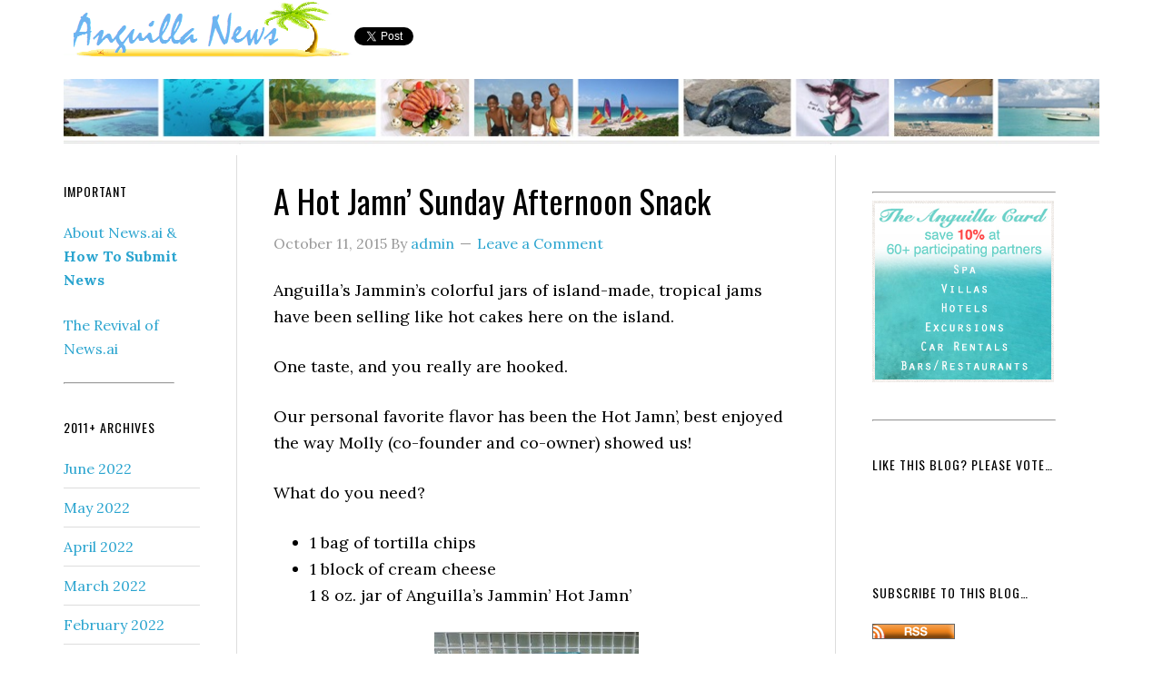

--- FILE ---
content_type: text/html; charset=UTF-8
request_url: https://news.ai/a-hot-jamn-sunday-afternoon-snack/
body_size: 10545
content:
<!DOCTYPE html>
<html lang="en-US" xmlns:og="http://ogp.me/ns#" xmlns:fb="http://ogp.me/ns/fb#">
<head >
<meta charset="UTF-8" />
<meta name="viewport" content="width=device-width, initial-scale=1" />
<title>A Hot Jamn&#8217; Sunday Afternoon Snack</title>
<meta name='robots' content='max-image-preview:large' />
	<style>img:is([sizes="auto" i], [sizes^="auto," i]) { contain-intrinsic-size: 3000px 1500px }</style>
	<link rel='dns-prefetch' href='//fonts.googleapis.com' />
<link rel="alternate" type="application/rss+xml" title="Anguilla News &raquo; Feed" href="https://news.ai/feed/" />
<link rel="alternate" type="application/rss+xml" title="Anguilla News &raquo; Comments Feed" href="https://news.ai/comments/feed/" />
<link rel="alternate" type="application/rss+xml" title="Anguilla News &raquo; A Hot Jamn&#8217; Sunday Afternoon Snack Comments Feed" href="https://news.ai/a-hot-jamn-sunday-afternoon-snack/feed/" />
<link rel="canonical" href="https://news.ai/a-hot-jamn-sunday-afternoon-snack/" />
<script type="text/javascript">
/* <![CDATA[ */
window._wpemojiSettings = {"baseUrl":"https:\/\/s.w.org\/images\/core\/emoji\/16.0.1\/72x72\/","ext":".png","svgUrl":"https:\/\/s.w.org\/images\/core\/emoji\/16.0.1\/svg\/","svgExt":".svg","source":{"concatemoji":"https:\/\/news.ai\/wp-includes\/js\/wp-emoji-release.min.js?ver=dd681495d07c168d311d777e8d05a049"}};
/*! This file is auto-generated */
!function(s,n){var o,i,e;function c(e){try{var t={supportTests:e,timestamp:(new Date).valueOf()};sessionStorage.setItem(o,JSON.stringify(t))}catch(e){}}function p(e,t,n){e.clearRect(0,0,e.canvas.width,e.canvas.height),e.fillText(t,0,0);var t=new Uint32Array(e.getImageData(0,0,e.canvas.width,e.canvas.height).data),a=(e.clearRect(0,0,e.canvas.width,e.canvas.height),e.fillText(n,0,0),new Uint32Array(e.getImageData(0,0,e.canvas.width,e.canvas.height).data));return t.every(function(e,t){return e===a[t]})}function u(e,t){e.clearRect(0,0,e.canvas.width,e.canvas.height),e.fillText(t,0,0);for(var n=e.getImageData(16,16,1,1),a=0;a<n.data.length;a++)if(0!==n.data[a])return!1;return!0}function f(e,t,n,a){switch(t){case"flag":return n(e,"\ud83c\udff3\ufe0f\u200d\u26a7\ufe0f","\ud83c\udff3\ufe0f\u200b\u26a7\ufe0f")?!1:!n(e,"\ud83c\udde8\ud83c\uddf6","\ud83c\udde8\u200b\ud83c\uddf6")&&!n(e,"\ud83c\udff4\udb40\udc67\udb40\udc62\udb40\udc65\udb40\udc6e\udb40\udc67\udb40\udc7f","\ud83c\udff4\u200b\udb40\udc67\u200b\udb40\udc62\u200b\udb40\udc65\u200b\udb40\udc6e\u200b\udb40\udc67\u200b\udb40\udc7f");case"emoji":return!a(e,"\ud83e\udedf")}return!1}function g(e,t,n,a){var r="undefined"!=typeof WorkerGlobalScope&&self instanceof WorkerGlobalScope?new OffscreenCanvas(300,150):s.createElement("canvas"),o=r.getContext("2d",{willReadFrequently:!0}),i=(o.textBaseline="top",o.font="600 32px Arial",{});return e.forEach(function(e){i[e]=t(o,e,n,a)}),i}function t(e){var t=s.createElement("script");t.src=e,t.defer=!0,s.head.appendChild(t)}"undefined"!=typeof Promise&&(o="wpEmojiSettingsSupports",i=["flag","emoji"],n.supports={everything:!0,everythingExceptFlag:!0},e=new Promise(function(e){s.addEventListener("DOMContentLoaded",e,{once:!0})}),new Promise(function(t){var n=function(){try{var e=JSON.parse(sessionStorage.getItem(o));if("object"==typeof e&&"number"==typeof e.timestamp&&(new Date).valueOf()<e.timestamp+604800&&"object"==typeof e.supportTests)return e.supportTests}catch(e){}return null}();if(!n){if("undefined"!=typeof Worker&&"undefined"!=typeof OffscreenCanvas&&"undefined"!=typeof URL&&URL.createObjectURL&&"undefined"!=typeof Blob)try{var e="postMessage("+g.toString()+"("+[JSON.stringify(i),f.toString(),p.toString(),u.toString()].join(",")+"));",a=new Blob([e],{type:"text/javascript"}),r=new Worker(URL.createObjectURL(a),{name:"wpTestEmojiSupports"});return void(r.onmessage=function(e){c(n=e.data),r.terminate(),t(n)})}catch(e){}c(n=g(i,f,p,u))}t(n)}).then(function(e){for(var t in e)n.supports[t]=e[t],n.supports.everything=n.supports.everything&&n.supports[t],"flag"!==t&&(n.supports.everythingExceptFlag=n.supports.everythingExceptFlag&&n.supports[t]);n.supports.everythingExceptFlag=n.supports.everythingExceptFlag&&!n.supports.flag,n.DOMReady=!1,n.readyCallback=function(){n.DOMReady=!0}}).then(function(){return e}).then(function(){var e;n.supports.everything||(n.readyCallback(),(e=n.source||{}).concatemoji?t(e.concatemoji):e.wpemoji&&e.twemoji&&(t(e.twemoji),t(e.wpemoji)))}))}((window,document),window._wpemojiSettings);
/* ]]> */
</script>
<link rel='stylesheet' id='eleven40-pro-theme-css' href='https://news.ai/wp-content/themes/eleven40-pro/style.css?ver=2.2.1' type='text/css' media='all' />
<style id='wp-emoji-styles-inline-css' type='text/css'>

	img.wp-smiley, img.emoji {
		display: inline !important;
		border: none !important;
		box-shadow: none !important;
		height: 1em !important;
		width: 1em !important;
		margin: 0 0.07em !important;
		vertical-align: -0.1em !important;
		background: none !important;
		padding: 0 !important;
	}
</style>
<link rel='stylesheet' id='wp-block-library-css' href='https://news.ai/wp-includes/css/dist/block-library/style.min.css?ver=dd681495d07c168d311d777e8d05a049' type='text/css' media='all' />
<style id='classic-theme-styles-inline-css' type='text/css'>
/*! This file is auto-generated */
.wp-block-button__link{color:#fff;background-color:#32373c;border-radius:9999px;box-shadow:none;text-decoration:none;padding:calc(.667em + 2px) calc(1.333em + 2px);font-size:1.125em}.wp-block-file__button{background:#32373c;color:#fff;text-decoration:none}
</style>
<style id='global-styles-inline-css' type='text/css'>
:root{--wp--preset--aspect-ratio--square: 1;--wp--preset--aspect-ratio--4-3: 4/3;--wp--preset--aspect-ratio--3-4: 3/4;--wp--preset--aspect-ratio--3-2: 3/2;--wp--preset--aspect-ratio--2-3: 2/3;--wp--preset--aspect-ratio--16-9: 16/9;--wp--preset--aspect-ratio--9-16: 9/16;--wp--preset--color--black: #000000;--wp--preset--color--cyan-bluish-gray: #abb8c3;--wp--preset--color--white: #ffffff;--wp--preset--color--pale-pink: #f78da7;--wp--preset--color--vivid-red: #cf2e2e;--wp--preset--color--luminous-vivid-orange: #ff6900;--wp--preset--color--luminous-vivid-amber: #fcb900;--wp--preset--color--light-green-cyan: #7bdcb5;--wp--preset--color--vivid-green-cyan: #00d084;--wp--preset--color--pale-cyan-blue: #8ed1fc;--wp--preset--color--vivid-cyan-blue: #0693e3;--wp--preset--color--vivid-purple: #9b51e0;--wp--preset--gradient--vivid-cyan-blue-to-vivid-purple: linear-gradient(135deg,rgba(6,147,227,1) 0%,rgb(155,81,224) 100%);--wp--preset--gradient--light-green-cyan-to-vivid-green-cyan: linear-gradient(135deg,rgb(122,220,180) 0%,rgb(0,208,130) 100%);--wp--preset--gradient--luminous-vivid-amber-to-luminous-vivid-orange: linear-gradient(135deg,rgba(252,185,0,1) 0%,rgba(255,105,0,1) 100%);--wp--preset--gradient--luminous-vivid-orange-to-vivid-red: linear-gradient(135deg,rgba(255,105,0,1) 0%,rgb(207,46,46) 100%);--wp--preset--gradient--very-light-gray-to-cyan-bluish-gray: linear-gradient(135deg,rgb(238,238,238) 0%,rgb(169,184,195) 100%);--wp--preset--gradient--cool-to-warm-spectrum: linear-gradient(135deg,rgb(74,234,220) 0%,rgb(151,120,209) 20%,rgb(207,42,186) 40%,rgb(238,44,130) 60%,rgb(251,105,98) 80%,rgb(254,248,76) 100%);--wp--preset--gradient--blush-light-purple: linear-gradient(135deg,rgb(255,206,236) 0%,rgb(152,150,240) 100%);--wp--preset--gradient--blush-bordeaux: linear-gradient(135deg,rgb(254,205,165) 0%,rgb(254,45,45) 50%,rgb(107,0,62) 100%);--wp--preset--gradient--luminous-dusk: linear-gradient(135deg,rgb(255,203,112) 0%,rgb(199,81,192) 50%,rgb(65,88,208) 100%);--wp--preset--gradient--pale-ocean: linear-gradient(135deg,rgb(255,245,203) 0%,rgb(182,227,212) 50%,rgb(51,167,181) 100%);--wp--preset--gradient--electric-grass: linear-gradient(135deg,rgb(202,248,128) 0%,rgb(113,206,126) 100%);--wp--preset--gradient--midnight: linear-gradient(135deg,rgb(2,3,129) 0%,rgb(40,116,252) 100%);--wp--preset--font-size--small: 13px;--wp--preset--font-size--medium: 20px;--wp--preset--font-size--large: 36px;--wp--preset--font-size--x-large: 42px;--wp--preset--spacing--20: 0.44rem;--wp--preset--spacing--30: 0.67rem;--wp--preset--spacing--40: 1rem;--wp--preset--spacing--50: 1.5rem;--wp--preset--spacing--60: 2.25rem;--wp--preset--spacing--70: 3.38rem;--wp--preset--spacing--80: 5.06rem;--wp--preset--shadow--natural: 6px 6px 9px rgba(0, 0, 0, 0.2);--wp--preset--shadow--deep: 12px 12px 50px rgba(0, 0, 0, 0.4);--wp--preset--shadow--sharp: 6px 6px 0px rgba(0, 0, 0, 0.2);--wp--preset--shadow--outlined: 6px 6px 0px -3px rgba(255, 255, 255, 1), 6px 6px rgba(0, 0, 0, 1);--wp--preset--shadow--crisp: 6px 6px 0px rgba(0, 0, 0, 1);}:where(.is-layout-flex){gap: 0.5em;}:where(.is-layout-grid){gap: 0.5em;}body .is-layout-flex{display: flex;}.is-layout-flex{flex-wrap: wrap;align-items: center;}.is-layout-flex > :is(*, div){margin: 0;}body .is-layout-grid{display: grid;}.is-layout-grid > :is(*, div){margin: 0;}:where(.wp-block-columns.is-layout-flex){gap: 2em;}:where(.wp-block-columns.is-layout-grid){gap: 2em;}:where(.wp-block-post-template.is-layout-flex){gap: 1.25em;}:where(.wp-block-post-template.is-layout-grid){gap: 1.25em;}.has-black-color{color: var(--wp--preset--color--black) !important;}.has-cyan-bluish-gray-color{color: var(--wp--preset--color--cyan-bluish-gray) !important;}.has-white-color{color: var(--wp--preset--color--white) !important;}.has-pale-pink-color{color: var(--wp--preset--color--pale-pink) !important;}.has-vivid-red-color{color: var(--wp--preset--color--vivid-red) !important;}.has-luminous-vivid-orange-color{color: var(--wp--preset--color--luminous-vivid-orange) !important;}.has-luminous-vivid-amber-color{color: var(--wp--preset--color--luminous-vivid-amber) !important;}.has-light-green-cyan-color{color: var(--wp--preset--color--light-green-cyan) !important;}.has-vivid-green-cyan-color{color: var(--wp--preset--color--vivid-green-cyan) !important;}.has-pale-cyan-blue-color{color: var(--wp--preset--color--pale-cyan-blue) !important;}.has-vivid-cyan-blue-color{color: var(--wp--preset--color--vivid-cyan-blue) !important;}.has-vivid-purple-color{color: var(--wp--preset--color--vivid-purple) !important;}.has-black-background-color{background-color: var(--wp--preset--color--black) !important;}.has-cyan-bluish-gray-background-color{background-color: var(--wp--preset--color--cyan-bluish-gray) !important;}.has-white-background-color{background-color: var(--wp--preset--color--white) !important;}.has-pale-pink-background-color{background-color: var(--wp--preset--color--pale-pink) !important;}.has-vivid-red-background-color{background-color: var(--wp--preset--color--vivid-red) !important;}.has-luminous-vivid-orange-background-color{background-color: var(--wp--preset--color--luminous-vivid-orange) !important;}.has-luminous-vivid-amber-background-color{background-color: var(--wp--preset--color--luminous-vivid-amber) !important;}.has-light-green-cyan-background-color{background-color: var(--wp--preset--color--light-green-cyan) !important;}.has-vivid-green-cyan-background-color{background-color: var(--wp--preset--color--vivid-green-cyan) !important;}.has-pale-cyan-blue-background-color{background-color: var(--wp--preset--color--pale-cyan-blue) !important;}.has-vivid-cyan-blue-background-color{background-color: var(--wp--preset--color--vivid-cyan-blue) !important;}.has-vivid-purple-background-color{background-color: var(--wp--preset--color--vivid-purple) !important;}.has-black-border-color{border-color: var(--wp--preset--color--black) !important;}.has-cyan-bluish-gray-border-color{border-color: var(--wp--preset--color--cyan-bluish-gray) !important;}.has-white-border-color{border-color: var(--wp--preset--color--white) !important;}.has-pale-pink-border-color{border-color: var(--wp--preset--color--pale-pink) !important;}.has-vivid-red-border-color{border-color: var(--wp--preset--color--vivid-red) !important;}.has-luminous-vivid-orange-border-color{border-color: var(--wp--preset--color--luminous-vivid-orange) !important;}.has-luminous-vivid-amber-border-color{border-color: var(--wp--preset--color--luminous-vivid-amber) !important;}.has-light-green-cyan-border-color{border-color: var(--wp--preset--color--light-green-cyan) !important;}.has-vivid-green-cyan-border-color{border-color: var(--wp--preset--color--vivid-green-cyan) !important;}.has-pale-cyan-blue-border-color{border-color: var(--wp--preset--color--pale-cyan-blue) !important;}.has-vivid-cyan-blue-border-color{border-color: var(--wp--preset--color--vivid-cyan-blue) !important;}.has-vivid-purple-border-color{border-color: var(--wp--preset--color--vivid-purple) !important;}.has-vivid-cyan-blue-to-vivid-purple-gradient-background{background: var(--wp--preset--gradient--vivid-cyan-blue-to-vivid-purple) !important;}.has-light-green-cyan-to-vivid-green-cyan-gradient-background{background: var(--wp--preset--gradient--light-green-cyan-to-vivid-green-cyan) !important;}.has-luminous-vivid-amber-to-luminous-vivid-orange-gradient-background{background: var(--wp--preset--gradient--luminous-vivid-amber-to-luminous-vivid-orange) !important;}.has-luminous-vivid-orange-to-vivid-red-gradient-background{background: var(--wp--preset--gradient--luminous-vivid-orange-to-vivid-red) !important;}.has-very-light-gray-to-cyan-bluish-gray-gradient-background{background: var(--wp--preset--gradient--very-light-gray-to-cyan-bluish-gray) !important;}.has-cool-to-warm-spectrum-gradient-background{background: var(--wp--preset--gradient--cool-to-warm-spectrum) !important;}.has-blush-light-purple-gradient-background{background: var(--wp--preset--gradient--blush-light-purple) !important;}.has-blush-bordeaux-gradient-background{background: var(--wp--preset--gradient--blush-bordeaux) !important;}.has-luminous-dusk-gradient-background{background: var(--wp--preset--gradient--luminous-dusk) !important;}.has-pale-ocean-gradient-background{background: var(--wp--preset--gradient--pale-ocean) !important;}.has-electric-grass-gradient-background{background: var(--wp--preset--gradient--electric-grass) !important;}.has-midnight-gradient-background{background: var(--wp--preset--gradient--midnight) !important;}.has-small-font-size{font-size: var(--wp--preset--font-size--small) !important;}.has-medium-font-size{font-size: var(--wp--preset--font-size--medium) !important;}.has-large-font-size{font-size: var(--wp--preset--font-size--large) !important;}.has-x-large-font-size{font-size: var(--wp--preset--font-size--x-large) !important;}
:where(.wp-block-post-template.is-layout-flex){gap: 1.25em;}:where(.wp-block-post-template.is-layout-grid){gap: 1.25em;}
:where(.wp-block-columns.is-layout-flex){gap: 2em;}:where(.wp-block-columns.is-layout-grid){gap: 2em;}
:root :where(.wp-block-pullquote){font-size: 1.5em;line-height: 1.6;}
</style>
<link rel='stylesheet' id='dashicons-css' href='https://news.ai/wp-includes/css/dashicons.min.css?ver=dd681495d07c168d311d777e8d05a049' type='text/css' media='all' />
<link rel='stylesheet' id='google-fonts-css' href='//fonts.googleapis.com/css?family=Lora%3A400%2C700%7COswald%3A400&#038;ver=3.6.0' type='text/css' media='all' />
<script type="text/javascript" src="https://news.ai/wp-includes/js/jquery/jquery.min.js?ver=3.7.1" id="jquery-core-js"></script>
<script type="text/javascript" src="https://news.ai/wp-includes/js/jquery/jquery-migrate.min.js?ver=3.4.1" id="jquery-migrate-js"></script>
<script type="text/javascript" src="https://news.ai/wp-content/themes/eleven40-pro/js/responsive-menu.js?ver=1.0.0" id="eleven40-responsive-menu-js"></script>
<link rel="https://api.w.org/" href="https://news.ai/wp-json/" /><link rel="alternate" title="JSON" type="application/json" href="https://news.ai/wp-json/wp/v2/posts/1275" /><link rel="EditURI" type="application/rsd+xml" title="RSD" href="https://news.ai/xmlrpc.php?rsd" />
<link rel="alternate" title="oEmbed (JSON)" type="application/json+oembed" href="https://news.ai/wp-json/oembed/1.0/embed?url=http%3A%2F%2Fnews.ai%2Fa-hot-jamn-sunday-afternoon-snack%2F" />
<link rel="alternate" title="oEmbed (XML)" type="text/xml+oembed" href="https://news.ai/wp-json/oembed/1.0/embed?url=http%3A%2F%2Fnews.ai%2Fa-hot-jamn-sunday-afternoon-snack%2F&#038;format=xml" />
<link rel="icon" href="https://news.ai/wp-content/plugins/genesis-favicon-uploader/favicons/favicon.ico" />
<link rel="pingback" href="https://news.ai/xmlrpc.php" />
<style type="text/css">.site-header .title-area { background: url(https://news.ai/wp-content/uploads/2015/03/cropped-anguillanews.png) no-repeat !important; }</style>

<!-- START - Open Graph and Twitter Card Tags 3.3.5 -->
 <!-- Facebook Open Graph -->
  <meta property="og:locale" content="en_US"/>
  <meta property="og:site_name" content="Anguilla News"/>
  <meta property="og:title" content="A Hot Jamn&#039; Sunday Afternoon Snack"/>
  <meta property="og:url" content="https://news.ai/a-hot-jamn-sunday-afternoon-snack/"/>
  <meta property="og:type" content="article"/>
  <meta property="og:description" content="Anguilla&#039;s Jammin&#039;s colorful jars of island-made, tropical jams have been selling like hot cakes here on the island.

One taste, and you r"/>
  <meta property="og:image" content="https://news.ai/wp-content/uploads/2015/10/hot-jamn-snack-ingredients-225x300.jpg"/>
  <meta property="og:image:url" content="https://news.ai/wp-content/uploads/2015/10/hot-jamn-snack-ingredients-225x300.jpg"/>
  <meta property="og:image:secure_url" content="https://news.ai/wp-content/uploads/2015/10/hot-jamn-snack-ingredients-225x300.jpg"/>
 <!-- Google+ / Schema.org -->
  <meta itemprop="name" content="A Hot Jamn&#039; Sunday Afternoon Snack"/>
  <meta itemprop="headline" content="A Hot Jamn&#039; Sunday Afternoon Snack"/>
  <meta itemprop="description" content="Anguilla&#039;s Jammin&#039;s colorful jars of island-made, tropical jams have been selling like hot cakes here on the island.

One taste, and you r"/>
  <meta itemprop="image" content="https://news.ai/wp-content/uploads/2015/10/hot-jamn-snack-ingredients-225x300.jpg"/>
  <meta itemprop="datePublished" content="2015-10-11"/>
  <meta itemprop="dateModified" content="2015-10-11T10:01:49-04:00" />
  <meta itemprop="author" content="admin"/>
 <!-- Twitter Cards -->
  <meta name="twitter:url" content="https://news.ai/a-hot-jamn-sunday-afternoon-snack/"/>
  <meta name="twitter:card" content="summary_large_image"/>
 <!-- SEO -->
 <!-- Misc. tags -->
 <!-- is_singular -->
<!-- END - Open Graph and Twitter Card Tags 3.3.5 -->
	
</head>
<body class="wp-singular post-template-default single single-post postid-1275 single-format-standard wp-theme-genesis wp-child-theme-eleven40-pro custom-header header-image header-full-width sidebar-content-sidebar genesis-breadcrumbs-hidden genesis-footer-widgets-hidden eleven40-pro-blue" itemscope itemtype="https://schema.org/WebPage"><div id="fb-root"></div>
<script>(function(d, s, id) {
  var js, fjs = d.getElementsByTagName(s)[0];
  if (d.getElementById(id)) return;
  js = d.createElement(s); js.id = id;
  js.src = "//connect.facebook.net/en_US/sdk.js#xfbml=1&appId=239748542715740&version=v2.0";
  fjs.parentNode.insertBefore(js, fjs);
}(document, 'script', 'facebook-jssdk'));</script><div class="site-container"><header class="site-header" itemscope itemtype="https://schema.org/WPHeader"><div class="wrap"><div class="title-area"><p class="site-title"><a href="https://news.ai/" title="Anguilla News">Anguilla News</a></p></div><br><a href="https://twitter.com/share" class="twitter-share-button" data-url="https://news.ai" data-text="Visit News.ai for the latest in Anguilla news!">Tweet</a>    <script>!function(d,s,id){var js,fjs=d.getElementsByTagName(s)[0],p=/^http:/.test(d.location)?'http':'https';if(!d.getElementById(id)){js=d.createElement(s);js.id=id;js.src=p+'://platform.twitter.com/widgets.js';fjs.parentNode.insertBefore(js,fjs);}}(document, 'script', 'twitter-wjs');</script>  <!-- Place this tag where you want the +1 button to render. -->
<div class="g-plusone" data-size="medium" data-href="https://news.ai"></div><div class="fb-like" data-href="https://news.ai" data-layout="button_count" data-action="like" data-show-faces="false" data-share="false" align="top"></div>
</div></header><div class="site-inner"><div class="wrap"><center><img src="https://news.ai/wp-content/uploads/2015/03/newsaiheaderlines.jpg" style='width:100%;'></center><div class="content-sidebar-wrap"><main class="content"><article class="post-1275 post type-post status-publish format-standard category-anguilla-food entry" aria-label="A Hot Jamn&#8217; Sunday Afternoon Snack" itemscope itemtype="https://schema.org/CreativeWork"><header class="entry-header"><h1 class="entry-title" itemprop="headline">A Hot Jamn&#8217; Sunday Afternoon Snack</h1>
<p class="entry-meta"><time class="entry-time" itemprop="datePublished" datetime="2015-10-11T10:01:49-04:00">October 11, 2015</time> By <span class="entry-author" itemprop="author" itemscope itemtype="https://schema.org/Person"><a href="https://news.ai/author/admin/" class="entry-author-link" rel="author" itemprop="url"><span class="entry-author-name" itemprop="name">admin</span></a></span> <span class="entry-comments-link"><a href="https://news.ai/a-hot-jamn-sunday-afternoon-snack/#respond">Leave a Comment</a></span> </p></header><div class="entry-content" itemprop="text"><p>Anguilla&#8217;s Jammin&#8217;s colorful jars of island-made, tropical jams have been selling like hot cakes here on the island.</p>
<p>One taste, and you really are hooked.</p>
<p>Our personal favorite flavor has been the Hot Jamn&#8217;, best enjoyed the way Molly (co-founder and co-owner) showed us!</p>
<p>What do you need?</p>
<ul>
<li>1 bag of tortilla chips</li>
<li>1 block of cream cheese<br />
1 8 oz. jar of Anguilla&#8217;s Jammin&#8217; Hot Jamn&#8217;</li>
</ul>
<p><a href="https://news.ai/wp-content/uploads/2015/10/hot-jamn-snack-ingredients.jpg"><img decoding="async" class="aligncenter size-medium wp-image-1276" src="https://news.ai/wp-content/uploads/2015/10/hot-jamn-snack-ingredients-225x300.jpg" alt="hot jamn snack ingredients" width="225" height="300" srcset="https://news.ai/wp-content/uploads/2015/10/hot-jamn-snack-ingredients-225x300.jpg 225w, https://news.ai/wp-content/uploads/2015/10/hot-jamn-snack-ingredients.jpg 720w" sizes="(max-width: 225px) 100vw, 225px" /></a></p>
<p>Step 1: Select your desired amount of cream cheese</p>
<p>Step 2: Amply cover with Hot Jamn&#8217;</p>
<p>Step 3: Dip a tortilla chip and enjoy 🙂</p>
<p>A simple recipe that&#8217;s equal parts savory, salty and spicy. With a glass of wine, it&#8217;s the perfect late afternoon Sunday Snack.</p>
<p><a href="https://news.ai/wp-content/uploads/2015/10/hot-jamn-snack.jpg"><img decoding="async" class="aligncenter size-medium wp-image-1277" src="https://news.ai/wp-content/uploads/2015/10/hot-jamn-snack-300x253.jpg" alt="hot jamn snack" width="300" height="253" srcset="https://news.ai/wp-content/uploads/2015/10/hot-jamn-snack-300x253.jpg 300w, https://news.ai/wp-content/uploads/2015/10/hot-jamn-snack.jpg 800w" sizes="(max-width: 300px) 100vw, 300px" /></a></p>
<p>Anguilla&#8217;s Jammin&#8217; products can currently be purchased at SeaSpray Boutique, on a Nature Explorers Anguilla tour or direct from Anguilla&#8217;s Jammin&#8217;. For more information, visit&#8230;</p>
<p>http://anguillasjammin.com/</p>
<!--<rdf:RDF xmlns:rdf="http://www.w3.org/1999/02/22-rdf-syntax-ns#"
			xmlns:dc="http://purl.org/dc/elements/1.1/"
			xmlns:trackback="http://madskills.com/public/xml/rss/module/trackback/">
		<rdf:Description rdf:about="https://news.ai/a-hot-jamn-sunday-afternoon-snack/"
    dc:identifier="https://news.ai/a-hot-jamn-sunday-afternoon-snack/"
    dc:title="A Hot Jamn&#8217; Sunday Afternoon Snack"
    trackback:ping="https://news.ai/a-hot-jamn-sunday-afternoon-snack/trackback/" />
</rdf:RDF>-->
</div><footer class="entry-footer"><p class="entry-meta"><span class="entry-categories">Filed Under: <a href="https://news.ai/category/anguilla-food/" rel="category tag">Anguilla Food</a></span> </p></footer></article>
<div class="fb-like" data-layout="button_count" data-action="like" data-show-faces="false" data-share="true"></div><a href="https://twitter.com/share" class="twitter-share-button" data-hashtags="AXANews">Tweet</a> <script>!function(d,s,id){var js,fjs=d.getElementsByTagName(s)[0],p=/^http:/.test(d.location)?'http':'https';if(!d.getElementById(id)){js=d.createElement(s);js.id=id;js.src=p+'://platform.twitter.com/widgets.js';fjs.parentNode.insertBefore(js,fjs);}}(document, 'script', 'twitter-wjs');</script><!-- Place this tag where you want the +1 button to render. --> <div class="g-plusone" data-size="medium"></div>	<div id="respond" class="comment-respond">
		<h3 id="reply-title" class="comment-reply-title">Leave a Reply</h3><form action="https://news.ai/wp-comments-post.php" method="post" id="commentform" class="comment-form"><p class="comment-notes"><span id="email-notes">Your email address will not be published.</span> <span class="required-field-message">Required fields are marked <span class="required">*</span></span></p><p class="comment-form-comment"><label for="comment">Comment <span class="required">*</span></label> <textarea id="comment" name="comment" cols="45" rows="8" maxlength="65525" required></textarea></p><p class="comment-form-author"><label for="author">Name <span class="required">*</span></label> <input id="author" name="author" type="text" value="" size="30" maxlength="245" autocomplete="name" required /></p>
<p class="comment-form-email"><label for="email">Email <span class="required">*</span></label> <input id="email" name="email" type="email" value="" size="30" maxlength="100" aria-describedby="email-notes" autocomplete="email" required /></p>
<p class="comment-form-url"><label for="url">Website</label> <input id="url" name="url" type="url" value="" size="30" maxlength="200" autocomplete="url" /></p>
<p class="form-submit"><input name="submit" type="submit" id="submit" class="submit" value="Post Comment" /> <input type='hidden' name='comment_post_ID' value='1275' id='comment_post_ID' />
<input type='hidden' name='comment_parent' id='comment_parent' value='0' />
</p><p style="display: none;"><input type="hidden" id="akismet_comment_nonce" name="akismet_comment_nonce" value="bc7c722a6a" /></p><p style="display: none !important;" class="akismet-fields-container" data-prefix="ak_"><label>&#916;<textarea name="ak_hp_textarea" cols="45" rows="8" maxlength="100"></textarea></label><input type="hidden" id="ak_js_1" name="ak_js" value="82"/><script>document.getElementById( "ak_js_1" ).setAttribute( "value", ( new Date() ).getTime() );</script></p></form>	</div><!-- #respond -->
	</main><aside class="sidebar sidebar-primary widget-area" role="complementary" aria-label="Primary Sidebar" itemscope itemtype="https://schema.org/WPSideBar"><section id="text-9" class="widget widget_text"><div class="widget-wrap">			<div class="textwidget"><hr style="width:80%" align="left">
<p class="ItemCenter">
<a href="https://www.anguilla-beaches.com/anguilla-card.html" target="_blank" rel="nofollow">
<img src="https://news.ai/wp-content/uploads/2015/03/anguilla-card-ad.jpg" height="200px;" width="200px;">
</a>
</p>
<hr style="width:80%" align="left"></div>
		</div></section>
<section id="text-8" class="widget widget_text"><div class="widget-wrap"><h4 class="widget-title widgettitle">Like This Blog? Please Vote&#8230;</h4>
			<div class="textwidget"><div style="width:200px;background-color:transparent;" onmouseover="document.getElementById('google-bubble').style.display='';" onmouseout="document.getElementById('google-bubble').style.display='none';">
	
	<g:plusone size="large" count="true" href="https://news.ai"></g:plusone>
	
	<div id="google-bubble" style="display:none;position:absolute;top:280px;left:28%;padding-left:20px;width:200px;z-index:99;">
		<div style="border:1px solid black;background:#ffffcc; padding:10px 10px 0 10px;color:black;width:300px;font-size:12px;">
			<p style="margin-top:0;">
				If you like the News.ai blog, please let Google know by clicking the <span style="color:blue;"><strong><em>+1</em></strong></span> button on the LEFT.
			</p>
			<p>
If you like a particular post, please click on the +1 button at the end of that post.
			</p>
			<p>
				<strong>Note:</strong> If a +1 button is dark blue, you have already +1'd it. Thank you for your support!
			</p>
			<p>
				(If you are not logged into your Google account (ex., gMail, Docs), a login window opens when you click on <span style="color:blue;"><strong><em>+1</em></strong></span>. Logging in registers your "vote" with Google. Thank you!)
			</p>
			<p>
				<strong>Note:</strong> Not all browsers show the <span style="color:blue;"><strong><em>+1</em></strong></span> button.
			</p>
		</div>
	</div>
</div>


<div style="margin-bottom:10px;background-color:#fff;" onmouseover="document.getElementById('facebook-bubble').style.display='';" onmouseout="document.getElementById('facebook-bubble').style.display='none';">
	<iframe src="https://www.facebook.com/plugins/like.php?href=https://news.ai&amp;show_faces=false&amp;width=160&amp;action=like&amp;font=lucida+grande&amp;colorscheme=light" scrolling="no" frameborder="0" allowtransparency="true" style="border:none; overflow:hidden; width:100%; height:54px;"></iframe>
	<div id="facebook-bubble" style="display:none;position:absolute;top:280px;left:28%;padding-left:20px;width:200px;z-index:100;">
		<div style="border:1px solid black;background:#ffffcc; padding:10px 10px 0 10px;color:black;width:300px;font-size:12px;">
			<p style="margin-top:0;">
				If you like my site about Anguilla News, please click the Facebook <strong>Like</strong> button. You will see the "Like" on your Wall. Clicking on "News.ai" (when in Facebook) returns you here.
			</p>
			<p>
If you like a particular post, please click on the Like button at the end of that post.
			</p>
			<p>
				(If you are not logged into Facebook, a login window opens when you click on the Like button. Logging in registers your Like with Facebook. Thank you!)
			</p>
			<p>
				<strong>Non-Facebook Users</strong> Create an account at Facebook to register your "Like." Facebook is a fun and effective way to socialize and network online. Or subscribe to the Anguilla News RSS feed using the buttons in the section below.
			</p>
		</div>
	</div>
</div>
</div>
		</div></section>
<section id="text-7" class="widget widget_text"><div class="widget-wrap"><h4 class="widget-title widgettitle">Subscribe to this blog&#8230;</h4>
			<div class="textwidget"><div class="RSSbox" id="RSSbox">

<p>
<a href="https://news.ai/feed/" target="new"><img style="padding-top:2px;" src="https://news.ai/wp-content/uploads/2011/07/rss.jpg" alt="XML RSS"></a>
</p>

</div>
<hr style="width:80%" align="left"></div>
		</div></section>
<section id="categories-3" class="widget widget_categories"><div class="widget-wrap"><h4 class="widget-title widgettitle">News.ai Categories</h4>
<form action="https://news.ai" method="get"><label class="screen-reader-text" for="cat">News.ai Categories</label><select  name='cat' id='cat' class='postform'>
	<option value='-1'>Select Category</option>
	<option class="level-0" value="212">Anguilla Animals&nbsp;&nbsp;(24)</option>
	<option class="level-0" value="213">Anguilla Art&nbsp;&nbsp;(5)</option>
	<option class="level-0" value="215">Anguilla Beaches&nbsp;&nbsp;(2)</option>
	<option class="level-0" value="25">Anguilla Celebrities&nbsp;&nbsp;(1)</option>
	<option class="level-0" value="178">Anguilla Crime&nbsp;&nbsp;(4)</option>
	<option class="level-0" value="180">Anguilla Crime/Safety&nbsp;&nbsp;(5)</option>
	<option class="level-0" value="224">Anguilla Cruises&nbsp;&nbsp;(4)</option>
	<option class="level-0" value="214">Anguilla Culture&nbsp;&nbsp;(1)</option>
	<option class="level-0" value="110">Anguilla Education&nbsp;&nbsp;(7)</option>
	<option class="level-0" value="232">Anguilla Environment&nbsp;&nbsp;(21)</option>
	<option class="level-0" value="22">Anguilla Events&nbsp;&nbsp;(93)</option>
	<option class="level-0" value="217">Anguilla Fashion&nbsp;&nbsp;(2)</option>
	<option class="level-0" value="78">Anguilla Finances&nbsp;&nbsp;(3)</option>
	<option class="level-0" value="218">Anguilla Food&nbsp;&nbsp;(55)</option>
	<option class="level-0" value="81">Anguilla Government&nbsp;&nbsp;(6)</option>
	<option class="level-0" value="66">Anguilla Health and Beauty&nbsp;&nbsp;(2)</option>
	<option class="level-0" value="21">Anguilla History (Memories)&nbsp;&nbsp;(1)</option>
	<option class="level-0" value="117">Anguilla Hotels&nbsp;&nbsp;(19)</option>
	<option class="level-0" value="23">Anguilla Kids and Youth&nbsp;&nbsp;(6)</option>
	<option class="level-0" value="223">Anguilla Luxury&nbsp;&nbsp;(2)</option>
	<option class="level-0" value="194">Anguilla Music&nbsp;&nbsp;(6)</option>
	<option class="level-0" value="37">Anguilla Restaurants&nbsp;&nbsp;(176)</option>
	<option class="level-0" value="220">Anguilla Scenery&nbsp;&nbsp;(2)</option>
	<option class="level-0" value="221">Anguilla Shopping&nbsp;&nbsp;(32)</option>
	<option class="level-0" value="24">Anguilla Sports&nbsp;&nbsp;(24)</option>
	<option class="level-0" value="191">Anguilla Travel&nbsp;&nbsp;(27)</option>
	<option class="level-0" value="126">Anguilla Villas&nbsp;&nbsp;(7)</option>
	<option class="level-0" value="53">Anguilla Weather&nbsp;&nbsp;(9)</option>
	<option class="level-0" value="222">Anguilla Wedding&nbsp;&nbsp;(1)</option>
	<option class="level-0" value="85">Cool People You Should Know&nbsp;&nbsp;(8)</option>
	<option class="level-0" value="20">Local Anguilla Accommodations&nbsp;&nbsp;(5)</option>
	<option class="level-0" value="132">Local Announcements&nbsp;&nbsp;(6)</option>
	<option class="level-0" value="34">Local Organizations&nbsp;&nbsp;(17)</option>
	<option class="level-0" value="3">News.ai Background&nbsp;&nbsp;(2)</option>
	<option class="level-0" value="219">Non-Profits and Charities&nbsp;&nbsp;(2)</option>
	<option class="level-0" value="1">Uncategorized&nbsp;&nbsp;(11)</option>
</select>
</form><script type="text/javascript">
/* <![CDATA[ */

(function() {
	var dropdown = document.getElementById( "cat" );
	function onCatChange() {
		if ( dropdown.options[ dropdown.selectedIndex ].value > 0 ) {
			dropdown.parentNode.submit();
		}
	}
	dropdown.onchange = onCatChange;
})();

/* ]]> */
</script>
</div></section>
<section id="text-5" class="widget widget_text"><div class="widget-wrap"><h4 class="widget-title widgettitle">Links</h4>
			<div class="textwidget"><p><a href="https://www.anguilla-beaches.com/">Anguilla</a></p>
<p><a href="https://www.anguilla-beaches.com/anguilla-hotels-resorts.html">Anguilla Hotels &amp; Resorts</a></p>
<p><a href="https://www.anguilla-beaches.com/anguilla-villas.html">Anguilla Villas</a></p>
<p><a href="http://www.web.ai">Other Anguilla Links</a></p>
</div>
		</div></section>
</aside></div><aside class="sidebar sidebar-secondary widget-area" role="complementary" aria-label="Secondary Sidebar" itemscope itemtype="https://schema.org/WPSideBar"><section id="text-4" class="widget widget_text"><div class="widget-wrap"><h4 class="widget-title widgettitle">Important</h4>
			<div class="textwidget"><p><a href="https://news.ai/about-us/">About News.ai &amp;<br /><b>How To Submit News</b></a></p>
<p><a href="https://news.ai/welcome-to-the-revival-of-bob-greens-news-ai/">The Revival of News.ai</a></p>
<hr style="width:80%" align="left">
</div>
		</div></section>
<section id="archives-3" class="widget widget_archive"><div class="widget-wrap"><h4 class="widget-title widgettitle">2011+ Archives</h4>

			<ul>
					<li><a href='https://news.ai/2022/06/'>June 2022</a></li>
	<li><a href='https://news.ai/2022/05/'>May 2022</a></li>
	<li><a href='https://news.ai/2022/04/'>April 2022</a></li>
	<li><a href='https://news.ai/2022/03/'>March 2022</a></li>
	<li><a href='https://news.ai/2022/02/'>February 2022</a></li>
	<li><a href='https://news.ai/2022/01/'>January 2022</a></li>
	<li><a href='https://news.ai/2021/12/'>December 2021</a></li>
	<li><a href='https://news.ai/2021/11/'>November 2021</a></li>
	<li><a href='https://news.ai/2021/10/'>October 2021</a></li>
	<li><a href='https://news.ai/2021/09/'>September 2021</a></li>
	<li><a href='https://news.ai/2021/08/'>August 2021</a></li>
	<li><a href='https://news.ai/2021/07/'>July 2021</a></li>
	<li><a href='https://news.ai/2020/03/'>March 2020</a></li>
	<li><a href='https://news.ai/2020/02/'>February 2020</a></li>
	<li><a href='https://news.ai/2020/01/'>January 2020</a></li>
	<li><a href='https://news.ai/2019/12/'>December 2019</a></li>
	<li><a href='https://news.ai/2019/11/'>November 2019</a></li>
	<li><a href='https://news.ai/2019/10/'>October 2019</a></li>
	<li><a href='https://news.ai/2019/09/'>September 2019</a></li>
	<li><a href='https://news.ai/2019/08/'>August 2019</a></li>
	<li><a href='https://news.ai/2019/07/'>July 2019</a></li>
	<li><a href='https://news.ai/2019/06/'>June 2019</a></li>
	<li><a href='https://news.ai/2019/05/'>May 2019</a></li>
	<li><a href='https://news.ai/2019/04/'>April 2019</a></li>
	<li><a href='https://news.ai/2019/03/'>March 2019</a></li>
	<li><a href='https://news.ai/2019/02/'>February 2019</a></li>
	<li><a href='https://news.ai/2019/01/'>January 2019</a></li>
	<li><a href='https://news.ai/2018/12/'>December 2018</a></li>
	<li><a href='https://news.ai/2018/11/'>November 2018</a></li>
	<li><a href='https://news.ai/2018/10/'>October 2018</a></li>
	<li><a href='https://news.ai/2018/09/'>September 2018</a></li>
	<li><a href='https://news.ai/2018/08/'>August 2018</a></li>
	<li><a href='https://news.ai/2018/07/'>July 2018</a></li>
	<li><a href='https://news.ai/2018/06/'>June 2018</a></li>
	<li><a href='https://news.ai/2018/05/'>May 2018</a></li>
	<li><a href='https://news.ai/2018/04/'>April 2018</a></li>
	<li><a href='https://news.ai/2018/03/'>March 2018</a></li>
	<li><a href='https://news.ai/2018/02/'>February 2018</a></li>
	<li><a href='https://news.ai/2018/01/'>January 2018</a></li>
	<li><a href='https://news.ai/2017/09/'>September 2017</a></li>
	<li><a href='https://news.ai/2017/08/'>August 2017</a></li>
	<li><a href='https://news.ai/2017/07/'>July 2017</a></li>
	<li><a href='https://news.ai/2017/06/'>June 2017</a></li>
	<li><a href='https://news.ai/2017/05/'>May 2017</a></li>
	<li><a href='https://news.ai/2017/04/'>April 2017</a></li>
	<li><a href='https://news.ai/2017/03/'>March 2017</a></li>
	<li><a href='https://news.ai/2017/02/'>February 2017</a></li>
	<li><a href='https://news.ai/2017/01/'>January 2017</a></li>
	<li><a href='https://news.ai/2016/12/'>December 2016</a></li>
	<li><a href='https://news.ai/2016/11/'>November 2016</a></li>
	<li><a href='https://news.ai/2016/10/'>October 2016</a></li>
	<li><a href='https://news.ai/2016/09/'>September 2016</a></li>
	<li><a href='https://news.ai/2016/08/'>August 2016</a></li>
	<li><a href='https://news.ai/2016/07/'>July 2016</a></li>
	<li><a href='https://news.ai/2016/06/'>June 2016</a></li>
	<li><a href='https://news.ai/2016/05/'>May 2016</a></li>
	<li><a href='https://news.ai/2016/04/'>April 2016</a></li>
	<li><a href='https://news.ai/2016/03/'>March 2016</a></li>
	<li><a href='https://news.ai/2016/02/'>February 2016</a></li>
	<li><a href='https://news.ai/2016/01/'>January 2016</a></li>
	<li><a href='https://news.ai/2015/12/'>December 2015</a></li>
	<li><a href='https://news.ai/2015/11/'>November 2015</a></li>
	<li><a href='https://news.ai/2015/10/'>October 2015</a></li>
	<li><a href='https://news.ai/2015/09/'>September 2015</a></li>
	<li><a href='https://news.ai/2015/08/'>August 2015</a></li>
	<li><a href='https://news.ai/2015/07/'>July 2015</a></li>
	<li><a href='https://news.ai/2015/06/'>June 2015</a></li>
	<li><a href='https://news.ai/2015/05/'>May 2015</a></li>
	<li><a href='https://news.ai/2015/04/'>April 2015</a></li>
	<li><a href='https://news.ai/2015/03/'>March 2015</a></li>
	<li><a href='https://news.ai/2015/02/'>February 2015</a></li>
	<li><a href='https://news.ai/2015/01/'>January 2015</a></li>
	<li><a href='https://news.ai/2014/12/'>December 2014</a></li>
	<li><a href='https://news.ai/2014/04/'>April 2014</a></li>
	<li><a href='https://news.ai/2014/03/'>March 2014</a></li>
	<li><a href='https://news.ai/2014/02/'>February 2014</a></li>
	<li><a href='https://news.ai/2014/01/'>January 2014</a></li>
	<li><a href='https://news.ai/2013/12/'>December 2013</a></li>
	<li><a href='https://news.ai/2013/03/'>March 2013</a></li>
	<li><a href='https://news.ai/2013/02/'>February 2013</a></li>
	<li><a href='https://news.ai/2012/06/'>June 2012</a></li>
	<li><a href='https://news.ai/2012/05/'>May 2012</a></li>
	<li><a href='https://news.ai/2012/02/'>February 2012</a></li>
	<li><a href='https://news.ai/2012/01/'>January 2012</a></li>
	<li><a href='https://news.ai/2011/12/'>December 2011</a></li>
	<li><a href='https://news.ai/2011/11/'>November 2011</a></li>
	<li><a href='https://news.ai/2011/10/'>October 2011</a></li>
	<li><a href='https://news.ai/2011/09/'>September 2011</a></li>
	<li><a href='https://news.ai/2011/08/'>August 2011</a></li>
	<li><a href='https://news.ai/2011/07/'>July 2011</a></li>
	<li><a href='https://news.ai/2011/06/'>June 2011</a></li>
			</ul>

			</div></section>
<section id="nav_menu-3" class="widget widget_nav_menu"><div class="widget-wrap"><h4 class="widget-title widgettitle">1995-2005 Archives</h4>
<div class="menu-1995-2005-archives-container"><ul id="menu-1995-2005-archives" class="menu"><li id="menu-item-39" class="menu-item menu-item-type-custom menu-item-object-custom menu-item-39"><a href="https://news.ai/photos.php3" itemprop="url">Photo of the Day</a></li>
<li id="menu-item-37" class="menu-item menu-item-type-custom menu-item-object-custom menu-item-37"><a href="https://news.ai/index1.html" itemprop="url">News.ai Archives</a></li>
<li id="menu-item-33" class="menu-item menu-item-type-custom menu-item-object-custom menu-item-33"><a href="http://beaches.ai" itemprop="url">Beaches</a></li>
<li id="menu-item-34" class="menu-item menu-item-type-custom menu-item-object-custom menu-item-34"><a href="http://hotels.ai" itemprop="url">Hotels</a></li>
<li id="menu-item-40" class="menu-item menu-item-type-custom menu-item-object-custom menu-item-40"><a href="http://inns.ai/" itemprop="url">Inns</a></li>
<li id="menu-item-35" class="menu-item menu-item-type-custom menu-item-object-custom menu-item-35"><a href="http://villas.ai" itemprop="url">Villas</a></li>
<li id="menu-item-36" class="menu-item menu-item-type-custom menu-item-object-custom menu-item-36"><a href="http://restaurants.ai" itemprop="url">Restaurants</a></li>
<li id="menu-item-50" class="menu-item menu-item-type-custom menu-item-object-custom menu-item-50"><a href="http://www.web.ai/" itemprop="url">Web (Misc)</a></li>
<li id="menu-item-51" class="menu-item menu-item-type-custom menu-item-object-custom menu-item-51"><a href="http://www.beachshack.ai/" itemprop="url">Anguilla Construction (Beachshack)</a></li>
<li id="menu-item-38" class="menu-item menu-item-type-custom menu-item-object-custom menu-item-38"><a href="https://news.ai/search.html" itemprop="url">Search 1995-2005</a></li>
</ul></div></div></section>
</aside></div></div><footer class="site-footer" itemscope itemtype="https://schema.org/WPFooter"><div class="wrap"><p>Copyright &#x000A9;&nbsp;2026  Anguilla News</p></div></footer></div><script src="https://apis.google.com/js/platform.js" async defer></script><script type="speculationrules">
{"prefetch":[{"source":"document","where":{"and":[{"href_matches":"\/*"},{"not":{"href_matches":["\/wp-*.php","\/wp-admin\/*","\/wp-content\/uploads\/*","\/wp-content\/*","\/wp-content\/plugins\/*","\/wp-content\/themes\/eleven40-pro\/*","\/wp-content\/themes\/genesis\/*","\/*\\?(.+)"]}},{"not":{"selector_matches":"a[rel~=\"nofollow\"]"}},{"not":{"selector_matches":".no-prefetch, .no-prefetch a"}}]},"eagerness":"conservative"}]}
</script>
<script defer type="text/javascript" src="https://news.ai/wp-content/plugins/akismet/_inc/akismet-frontend.js?ver=1756470206" id="akismet-frontend-js"></script>
<script defer src="https://static.cloudflareinsights.com/beacon.min.js/vcd15cbe7772f49c399c6a5babf22c1241717689176015" integrity="sha512-ZpsOmlRQV6y907TI0dKBHq9Md29nnaEIPlkf84rnaERnq6zvWvPUqr2ft8M1aS28oN72PdrCzSjY4U6VaAw1EQ==" data-cf-beacon='{"version":"2024.11.0","token":"fc90787aae9b4759b04378f3b715b142","r":1,"server_timing":{"name":{"cfCacheStatus":true,"cfEdge":true,"cfExtPri":true,"cfL4":true,"cfOrigin":true,"cfSpeedBrain":true},"location_startswith":null}}' crossorigin="anonymous"></script>
</body></html>


--- FILE ---
content_type: text/html; charset=utf-8
request_url: https://accounts.google.com/o/oauth2/postmessageRelay?parent=https%3A%2F%2Fnews.ai&jsh=m%3B%2F_%2Fscs%2Fabc-static%2F_%2Fjs%2Fk%3Dgapi.lb.en.2kN9-TZiXrM.O%2Fd%3D1%2Frs%3DAHpOoo_B4hu0FeWRuWHfxnZ3V0WubwN7Qw%2Fm%3D__features__
body_size: 162
content:
<!DOCTYPE html><html><head><title></title><meta http-equiv="content-type" content="text/html; charset=utf-8"><meta http-equiv="X-UA-Compatible" content="IE=edge"><meta name="viewport" content="width=device-width, initial-scale=1, minimum-scale=1, maximum-scale=1, user-scalable=0"><script src='https://ssl.gstatic.com/accounts/o/2580342461-postmessagerelay.js' nonce="CHyjquVOkBy7II7-AIkd9g"></script></head><body><script type="text/javascript" src="https://apis.google.com/js/rpc:shindig_random.js?onload=init" nonce="CHyjquVOkBy7II7-AIkd9g"></script></body></html>